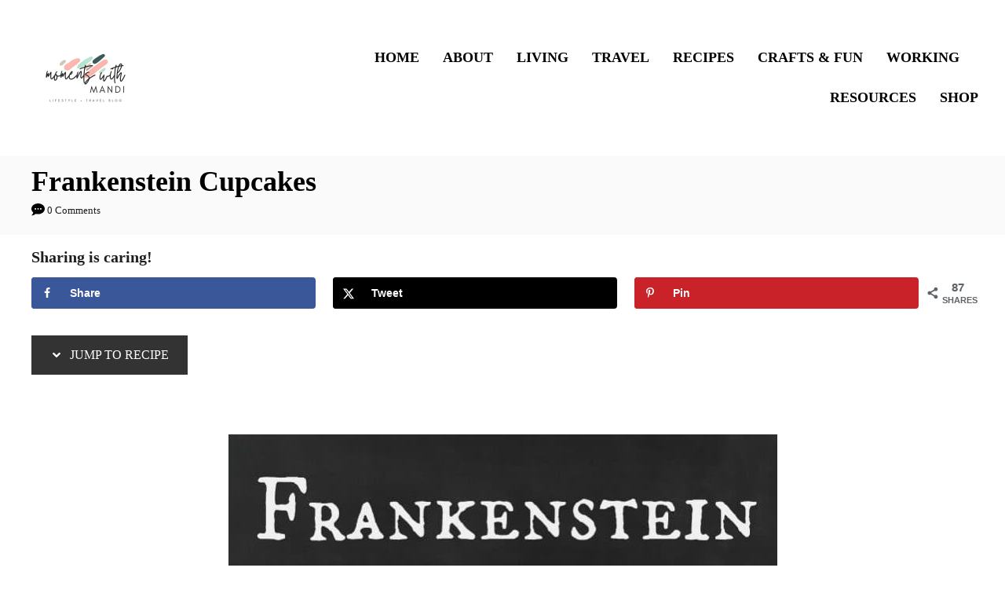

--- FILE ---
content_type: application/javascript
request_url: https://js.adlove.com/v1/adlove.min.js
body_size: 11126
content:
/*! AdLove 08-08-2021 */
!function(a,b){function c(){a||(a=[]),a.push=function(){return d(arguments),Array.prototype.push.apply(this,arguments)},d(a)}function d(a){for(var b=0;b<=a.length-1;b++)a[b].requested||e(a[b])}function e(a){var b=f();b&&g(a,b)}function f(){for(var a=document.getElementsByClassName("adlovead"),b=0;b<=a.length-1;b++)if(!a[b].getAttribute("data-requested")||""===a[b].getAttribute("data-requested"))return a[b];return null}function g(a,b){var c=h(b);b.setAttribute("data-requested","true"),a.requested=!0;var d=new XMLHttpRequest;d.open("GET",c,!0),d.onload=function(){i(d)&&(200===d.status?(j(JSON.parse(d.responseText),b),S(d)):b.style.display="")},d.onerror=function(){b.style.display=""},d.timeout=5e3,d.ontimeout=function(){b.style.display=""},d.send(null)}function h(a){return"https://api.adlove.com/addata?host="+encodeURIComponent(window.location.host)+"&pathname="+encodeURIComponent(window.location.pathname)}function i(a){return 4===a.readyState}function j(a,b){var c=k(a),d=l(a);d.appendChild(c),b.appendChild(d),b.appendChild(m(b,a)),b.appendChild(r()),b.appendChild(s(b,a)),t(b),w(b,a)&&z(a,b)}function k(a){var b=document.createElement("img");return b.src=a.imageAssetUrl,b}function l(a){var b=document.createElement("a");return b.href=a.adClickUrl,b.setAttribute("rel","nofollow"),b}function m(a,b){var c=document.createElement("div"),d=n(b,a),e=q(b);return c.classList.add("adlove-ad-tagline"),c.appendChild(d),b.socialButtonURL&&(o(a,b),c.appendChild(p(b))),c.appendChild(e),c}function n(a,b){var c=document.createElement("p");return c.innerHTML=a.tagline,c.style.marginBottom="5px",c}function o(a,b){window.addEventListener("message",function(c){["http://socials.adlove.com","https://socials.adlove.com"].indexOf(c.origin)>-1&&c.data&&c.data.width&&c.data.height&&c.data.params&&a.querySelector("iframe")&&a.querySelector("iframe").src&&a.querySelector("iframe").src.substr(-c.data.params.length)===c.data.params&&(c.source.postMessage({impression:b.impression},"*"),a.querySelector("iframe").style.width=c.data.width+"px",a.querySelector("iframe").style.height=c.data.height+"px",t(a))})}function p(a){var b=document.createElement("iframe");return b.style.display="block",b.style.border="0",b.style.overflow="hidden",b.style.maxHeight="24px",b.style.maxWidth="100%",b.style.width="140px",b.style.marginTop="10px",b.style.marginBottom="10px",b.setAttribute("scrolling","no"),b.setAttribute("frameborder","0"),b.setAttribute("allowTransparency","true"),b.setAttribute("allow","encrypted-media"),b.src=a.socialButtonURL,b}function q(a){var b=document.createElement("p");return b.innerHTML="– "+a.taglineSignature,b.style.marginTop="5px",b.style.marginBottom="0px",b}function r(){var a=document.createElement("div");return a.style.clear="both",a}function s(a,b){var c=document.createElement("div");return c.innerHTML='<span>powered by </span><a href="https://adlove.com">AdLove</a>',c.setAttribute("style","font-size:11px !important; margin-top: 10px; font-style: italic; color: #979797;"),c}function t(a){var b=a.parentElement.offsetWidth-parseFloat(window.getComputedStyle(a.parentElement).paddingRight)-parseFloat(window.getComputedStyle(a.parentElement).paddingLeft);b<300?(a.style.width=b+"px",u(a)):a.querySelector("iframe")&&parseInt(a.querySelector("iframe").style.width,10)>140?(a.style.width="300px",u(a)):(a.style.width="300px",v(a))}function u(a){if(a.querySelector(".adlove-ad-tagline")){var b=a.querySelector("img"),c=a.querySelector(".adlove-ad-tagline"),d=c.querySelector("p"),e=c.querySelector("iframe");b.style.cssFloat="",c.style.marginLeft="",c.style.maxWidth="",c.style.textAlign="",d.style.marginTop="10px",e&&(e.style.marginRight="auto",e.style.marginLeft="auto")}}function v(a){if(a.querySelector(".adlove-ad-tagline")){var b=a.querySelector("img"),c=a.querySelector(".adlove-ad-tagline"),d=c.querySelector("p"),e=c.querySelector("iframe");b.style.cssFloat="left",c.style.marginLeft="160px",c.style.maxWidth="140px",c.style.textAlign="left",d.style.marginTop="0px",e&&(e.style.marginRight="",e.style.marginLeft="")}}function w(a,b){return!(!b.overlayBehavior||"always"!=b.overlayBehavior)||(!b.overlayBehavior||"never"!=b.overlayBehavior)&&!(!x(a)||y(a))}function x(a){return!(!document.getElementsByClassName("adlovead").length||a!==document.getElementsByClassName("adlovead")[0])}function y(a){var b=a.getBoundingClientRect(),c=a.querySelector("img").complete&&0!==a.querySelector("img").naturalHeight,d=c?b.bottom:b.bottom+135-parseFloat(window.getComputedStyle(a.querySelector("img").parentElement).fontSize);return b.top>=0&&b.left>=0&&d<=(window.innerHeight||document.documentElement.clientHeight)&&b.right<=(window.innerWidth||document.documentElement.clientWidth)}function z(a,b){var c=A(a),d=C(a);d.appendChild(D(a)),d.appendChild(E(a)),d.appendChild(R(a)),c.appendChild(d),document.body.appendChild(c)}function A(a){var b=document.createElement("div");return b.id="adloveoverlay",b.setAttribute("style","display: -webkit-box; display: -ms-flexbox; display: flex"),b.style.position="fixed",b.style.left=0,b.style.right=0,b.style.bottom=B(a),b.style.webkitBoxPack="center",b.style.webkitFlexPack="center",b.style.justifyContent="center",b.style.margin="0 auto",b.style.textAlign="center",b.style.zIndex=a.hasOwnProperty("overlayZIndex")&&"number"==typeof a.overlayZIndex?a.overlayZIndex:2147483648,b}function B(a){var b=window.innerWidth||document.documentElement.clientWidth||document.body.clientWidth;return b<768&&a.hasOwnProperty("overlayBottomXs")&&"number"==typeof a.overlayBottomXs?a.overlayBottomXs+"px":b>=768&&a.hasOwnProperty("overlayBottomSm")&&"number"==typeof a.overlayBottomSm?a.overlayBottomSm+"px":"10px"}function C(a){var b=document.createElement("div");return b.setAttribute("style","display: -webkit-box; display: -ms-flexbox; display: flex"),b.style.background="rgba(246,249,252,0.85)",b.style.webkitBoxShadow="0 4px 6px rgba(50,50,93,0.11),0 1px 3px rgba(0,0,0,0.08)",b.style.boxShadow="0 4px 6px rgba(50,50,93,0.11),0 1px 3px rgba(0,0,0,0.08)",b.style.padding="10px 15px",b.style.webkitBackdropFilter="blur(20px)",b.style.backdropFilter="blur(20px)",b.style.borderRadius="4px",b.style.border="1px solid #"+a.primaryHex,b.style.webkitBoxAlign="center",b.style.msFlexAlign="center",b.style.alignItems="center",b}function D(a){var b=document.createElement("p");return b.style.margin="0px",b.style.lineHeight="normal",b.innerHTML=a.subject+' ❤️ <a href="'+a.adClickUrl+'" rel="nofollow">'+a.brandName+"</a>",b}function E(a){var b=document.createElement("a");return b.href="#expand",b.style.margin="auto 7px",b.innerHTML='<svg style="display: block;" fill="currentColor" xmlns="http://www.w3.org/2000/svg" width="1em" height="1em" viewBox="0 0 24 24"><path d="M6 12c0 1.657-1.343 3-3 3s-3-1.343-3-3 1.343-3 3-3 3 1.343 3 3zm9 0c0 1.657-1.343 3-3 3s-3-1.343-3-3 1.343-3 3-3 3 1.343 3 3zm9 0c0 1.657-1.343 3-3 3s-3-1.343-3-3 1.343-3 3-3 3 1.343 3 3z"/></svg>',b.onclick=function(b){b.preventDefault(),F(a),document.body.removeChild(document.getElementById("adloveoverlay")),G(a)},b}function F(a){var b=new Image,c=a.impression?"https://api.adlove.com/track/expand.gif?impression="+a.impression:"https://api.adlove.com/track/backupExpand.gif?backup="+a.backup;b.src=c}function G(a){var b=H(),c=I();c.appendChild(J(b,c,a)),document.body.appendChild(b),document.body.appendChild(c)}function H(){var a=document.createElement("div");return a.style.position="fixed",a.style.top=0,a.style.left=0,a.style.width="100%",a.style.height="100%",a.style.zIndex=2147483647,a.style.backgroundColor="#000",a.style.opacity=.3,a}function I(){var a=document.createElement("div");return a.setAttribute("style","display: -webkit-box; display: -ms-flexbox; display: flex"),a.style.webkitBoxPack="center",a.style.webkitFlexPack="center",a.style.justifyContent="center",a.style.position="fixed",a.style.left=0,a.style.right=0,a.style.bottom=0,a.style.top=0,a.style.margin="0 auto",a.style.textAlign="center",a.style.zIndex=2147483648,a.style.webkitBoxAlign="center",a.style.msFlexAlign="center",a.style.alignItems="center",a}function J(a,b,c){var d=document.createElement("div");return d.setAttribute("style","display: -webkit-box; display: -ms-flexbox; display: flex"),d.style.webkitBoxAlign="center",d.style.msFlexAlign="center",d.style.alignItems="center",d.style.position="relative",d.style.top=0,d.style.bottom=0,d.style.right=0,d.style.left=0,d.style.padding="15px 30px",d.style.background="rgba(246,249,252,1)",d.style.borderRadius="4px",d.appendChild(K(a,b)),d.appendChild(L(c)),d}function K(a,b){var c=document.createElement("a");return c.style.display="block",c.style.height="12px",c.style.width="12px",c.style.position="absolute",c.style.top="7.5px",c.style.right="7.5px",c.href="#close",c.innerHTML='<svg style="display: block;" fill="currentColor" width="12" height="12" xmlns="http://www.w3.org/2000/svg" viewBox="0 0 24 24"><path d="M23.954 21.03l-9.184-9.095 9.092-9.174-2.832-2.807-9.09 9.179-9.176-9.088-2.81 2.81 9.186 9.105-9.095 9.184 2.81 2.81 9.112-9.192 9.18 9.1z"/></svg>',c.onclick=function(c){c.preventDefault(),document.body.removeChild(a),document.body.removeChild(b)},c}function L(a){var b=document.createElement("div");return b.appendChild(M(a)),b.appendChild(N(b,a)),b.appendChild(r()),b.appendChild(s(b,a)),b}function M(a){var b=document.createElement("h2");return b.innerHTML=a.subject+' ❤️ <a href="'+a.adClickUrl+'" rel="nofollow">'+a.brandName+"</a>",b}function N(a,b){var c=O();return c.appendChild(P(b,a)),b.socialButtonURL&&c.appendChild(Q(a,b)),c.appendChild(q(b)),c}function O(){var a=document.createElement("div");return a.classList.add("adlove-ad-tagline"),a}function P(a,b){var c=n(a,b);return c.style.marginTop="10px",c}function Q(a,b){var c=p(b);return c.style.margin="10px auto",window.addEventListener("message",function(a){["http://socials.adlove.com","https://socials.adlove.com"].indexOf(a.origin)>-1&&a.data&&a.data.width&&a.data.height&&a.data.params&&c.src&&c.src.substr(-a.data.params.length)===a.data.params&&(a.source.postMessage({impression:b.impression},"*"),c.style.width=a.data.width+"px",c.style.height=a.data.height+"px")}),c}function R(a){var b=document.createElement("a");return b.href="#close",b.innerHTML='<svg style="display: block;" fill="currentColor" width="0.5em" height="1em" xmlns="http://www.w3.org/2000/svg" width="24" height="24" viewBox="0 0 24 24"><path d="M23.954 21.03l-9.184-9.095 9.092-9.174-2.832-2.807-9.09 9.179-9.176-9.088-2.81 2.81 9.186 9.105-9.095 9.184 2.81 2.81 9.112-9.192 9.18 9.1z"/></svg>',b.onclick=function(a){a.preventDefault(),document.body.removeChild(document.getElementById("adloveoverlay"))},b}function S(a){var b=new Image;if(JSON.parse(a.responseText).impression){var c="https://api.adlove.com/track/impression.gif?impression="+JSON.parse(a.responseText).impression+"&endUser="+JSON.parse(a.responseText).endUser;b.src=c}}function T(){for(var a=document.getElementsByClassName("adlovead"),b=0;b<=a.length-1;b++)t(a[b])}window.addEventListener("resize",T),window.addEventListener("orientationchange",T),c()}(window.adloveads=window.adloveads||[]);